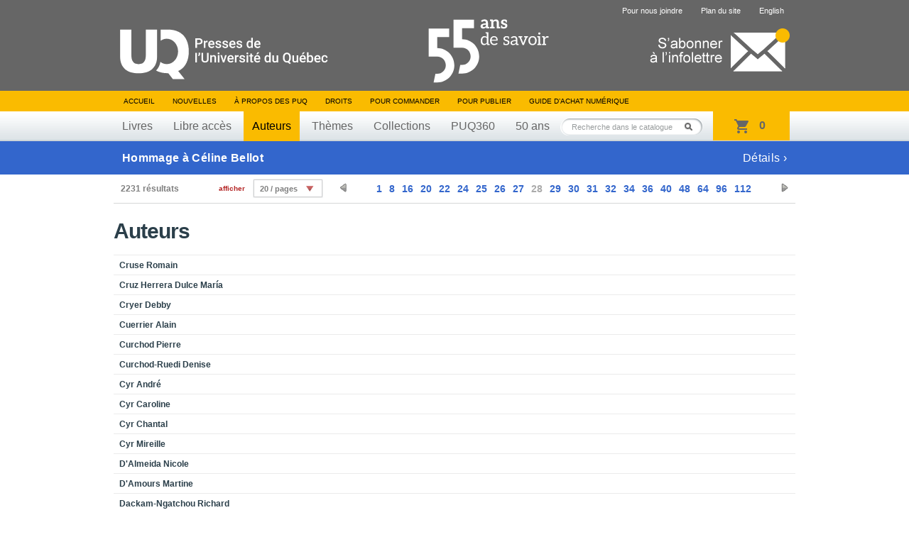

--- FILE ---
content_type: text/html; charset=UTF-8
request_url: https://puq.ca/auteurs/liste-page-27.html
body_size: 3287
content:
<!DOCTYPE html PUBLIC "-//W3C//DTD XHTML 1.0 Transitional//EN" "http://www.w3.org/TR/xhtml1/DTD/xhtml1-transitional.dtd">
<html xmlns="http://www.w3.org/1999/xhtml" lang="fr" xml:lang="fr">

<head>
    <title>Presses de l'Université du Québec</title>
<meta http-equiv="Content-Type" content="text/html; charset=UTF-8"/>
<meta name="title" content="Presses de l'Université du Québec"/>
<meta name="description"
      content="Livres en éducation, gestion, tourisme, science politique, sciences appliquées, sciences sociales, psychologie, communications, éthique, arts, géographie et tourisme."/>
<meta name="DC.creator" content="iXmédia - http://www.ixmedia.com"/>

<meta property="og:description"
      content="Livres en éducation, gestion, tourisme, science politique, sciences appliquées, sciences sociales, psychologie, communications, éthique, arts, géographie et tourisme."/>
<meta property="og:title" content="Presses de l'Université du Québec"/>
<meta property="og:image" content="https://puq.ca/images/logo-puq-entete.png"/>

<link rel="shortcut icon" href="/favicon.ico" type="image/x-icon"/>    <link rel="stylesheet" href="/css/screen.css?v=2" type="text/css" media="screen" />
    <link rel="stylesheet" href="/css/print.css" type="text/css" media="print" />
    <link title="Fil RSS des Presses de l'Université du Québec" rel="alternate" type="application/rss+xml" href="/rss/nouvelles.xml" />

            <link rel="stylesheet" href="/js/libs/owl/owl.carousel.min.css" type="text/css" media="screen">
        <script src="https://code.jquery.com/jquery-1.12.4.min.js" integrity="sha256-ZosEbRLbNQzLpnKIkEdrPv7lOy9C27hHQ+Xp8a4MxAQ=" crossorigin="anonymous"></script>
        <script type="text/javascript" src="/js/libs/owl/owl.carousel.min.js"></script>
                    <script type="text/javascript" src="/js/jquery/jquery-1.7.2.min.js"></script>
            
    <script type="text/javascript" src="/js/jquery/jquery.easing.1.3.js"></script>
    <script type="text/javascript" src="/js/jquery/jquery.coda-slider-2.0.js"></script>
    <script type="text/javascript" src="/js/jquery/jquery.metadata.js"></script>
    <script type="text/javascript" src="/js/jquery/jquery.autocomplete.js"></script>
    <script type="text/javascript" src="/js/libs/iframeresizer.min.js"></script>
    <script type="text/javascript" src="/js/jquery/jquery.tooltip.js"></script>

            <script type="text/javascript" src="/js/jquery/jquery.bgiframe.js"></script>
    
    
    
    <script type="text/javascript" src="/js/ix.js"></script>
    <script type="text/javascript">
        var PUQ_URL = '//www.puq.ca';
    </script>
    <script type="text/javascript" src="/js/global.js"></script>
    <link href="https://cdn.jsdelivr.net/npm/select2@4.1.0-rc.0/dist/css/select2.min.css" rel="stylesheet" />
    <script src="https://cdn.jsdelivr.net/npm/select2@4.1.0-rc.0/dist/js/select2.min.js"></script>
    <!--[if IE 6]>
    <script src="/js/ie6/dd_belatedpng.js"></script>
    <script type="text/javascript" src="/js/ie6/ie6.js"></script><![endif]-->

    
                <!-- Google Tag Manager -->
            <script>
                (function(w, d, s, l, i) {
                    w[l] = w[l] || [];
                    w[l].push({
                        'gtm.start': new Date().getTime(),
                        event: 'gtm.js'
                    });
                    var f = d.getElementsByTagName(s)[0],
                        j = d.createElement(s),
                        dl = l != 'dataLayer' ? '&l=' + l : '';
                    j.async = true;
                    j.src =
                        'https://www.googletagmanager.com/gtm.js?id=' + i + dl;
                    f.parentNode.insertBefore(j, f);
                })(window, document, 'script', 'dataLayer', 'GTM-THH364D');
            </script>
            <!-- End Google Tag Manager -->
    
</head>

<body class="template-listes">

                <!-- Google Tag Manager (noscript) -->
            <noscript><iframe src="https://www.googletagmanager.com/ns.html?id=GTM-THH364D"
                    height="0" width="0" style="display:none;visibility:hidden"></iframe></noscript>
            <!-- End Google Tag Manager (noscript) -->
    
    <div id="conteneur" >
        <div id="wrap">

            <div id="entete">
                <div class="contenu">

                                            <span class="banner"></span>
                                        <a href="/"><img class="logo" src="/images/interface/logo-header.svg" height="74" alt="Presse de l'Université du Québec" /></a>
                    <a class="infolettre-cta" href="/infolettre.php"><img src="/images/interface/icon-infolettre.png" height="61" alt="S'abonner à l'infolettre" /></a>
                    <ul id="sub-nav">
                                                <li>
                                <a href="/pour-nous-joindre.php">Pour nous joindre</a>
                            </li>
                        <li>
                                <a href="/plan-du-site.php">Plan du site</a>
                            </li>                        <li>
                                <a href="/english.php" hreflang="en" lang="en">English</a>
                            </li>                    </ul>

                    <ul id="nav">
                        <li>
                            <a href="/">Accueil</a>
                        </li>
                        <li>
                                <a href="/blogue/?s=">Nouvelles</a>
                            </li>                        <li>
                                <a href="/mandat.php">À propos des PUQ</a>
                            </li>                        <li>
                                <a href="/droits-de-reproduction.php">Droits</a>
                            </li>                        <li>
                                <a href="/pour-commander-un-livre.php">Pour commander</a>
                            </li>                        <li>
                                <a href="/pour-publier.php">Pour publier</a>
                            </li>                                                <!-- <li><a id="abonnement-infolettre" href="javascript://">S'abonner à l'infolettre</a></li> -->
                        <li>
                                <a href="/livre-numerique.php">Guide d’achat numérique</a>
                            </li>                    </ul>
                    <div id="classement">
                        <ul>
                            <li>
                                    <a href="/catalogue/livres/liste.html">Livres</a>
                                </li>                            <li>
                                    <a href="/catalogue/libreacces/liste.html">Libre accès</a>
                                </li>                            <li>
                                    <a class="active" href="/auteurs/">Auteurs</a>
                                </li>                            <li>
                                    <a href="/catalogue/themes/">Thèmes</a>
                                </li>                            <li>
                                    <a href="/catalogue/collections/">Collections</a>
                                </li>                            <!-- Only one serie to show, hardcode directly to said serie -->
                            <li>
                                    <a href="/catalogue/series/liste-puq360-2.html">PUQ360</a>
                                </li>                            <li>
                                <a href="/50ans">50 ans</a>
                            </li>
                        </ul>
                    </div>
                    <!-- CART -->
                    <div class="cart-holder">
                        <div class="js-cart cart-widget" data-url="//transaction.puq.ca/ajax/cart-infos" id="cart">
                            <a href="//transaction.puq.ca/fr/?back=www.puq.ca/"
                                class="cart-widget__link">
                                <span class="js-cart-count cart-widget__count"></span>
                                <span class="js-cart-text cart-widget__label"><span class="js-pluriel"></span></span>
                            </a>
                        </div>
                    </div>
                    <div id="recherche" class="champ-recherche">
                        <form method="get" action="/recherche/">
                            <span>
                                <input class="{libele:'Recherche dans le catalogue'}" type="text" name="s" id="s"
                                    value="Recherche dans le catalogue" />
                                <button type="submit">Rechercher</button>
                            </span>
                        </form>
                    </div>
                </div>
            </div>

                                                                        <a class="notification-banner" href="https://www.puq.ca/blogue/2026/01/hommage-a-celine-bellot/">
                        
                            <div class="notification-banner__content">
                                <strong>Hommage à Céline Bellot</strong>
                                                                    <span>Détails&nbsp;&#8250;</span>
                                                            </div>
                            </span>

                                                    </a>
                                                		
		<div id="contenu">
	
				
			<div class="nav-resultat top-nav">
				<span class="nb-resultats">2231 résultats</span>

				
				<div class="pagination pagination-petite">
					<ul>
						<li class="prev"><a href="liste-page-26.html"></a></li>
												<li><a href="liste-page-0.html">1</a></li>
												<li><a href="liste-page-7.html">8</a></li>
												<li><a href="liste-page-15.html">16</a></li>
												<li><a href="liste-page-19.html">20</a></li>
												<li><a href="liste-page-21.html">22</a></li>
												<li><a href="liste-page-23.html">24</a></li>
												<li><a href="liste-page-24.html">25</a></li>
												<li><a href="liste-page-25.html">26</a></li>
												<li><a href="liste-page-26.html">27</a></li>
												<li class="active"><a href="liste-page-27.html">28</a></li>
												<li><a href="liste-page-28.html">29</a></li>
												<li><a href="liste-page-29.html">30</a></li>
												<li><a href="liste-page-30.html">31</a></li>
												<li><a href="liste-page-31.html">32</a></li>
												<li><a href="liste-page-33.html">34</a></li>
												<li><a href="liste-page-35.html">36</a></li>
												<li><a href="liste-page-39.html">40</a></li>
												<li><a href="liste-page-47.html">48</a></li>
												<li><a href="liste-page-63.html">64</a></li>
												<li><a href="liste-page-95.html">96</a></li>
												<li><a href="liste-page-111.html">112</a></li>
												<li class="next"><a href="liste-page-28.html"></a></li>
					</ul>
				</div>
								<div class="nb-par-page">
					<span>afficher</span>
					<div class="select">
						<div>
							<p class="label"><a href="javascript://">20 / pages</a></p>
							<ul>
															
								<li><a href="liste-page-27.html?nombreAuteursParPage=20">20 / pages</a></li>
															
								<li><a href="liste-page-27.html?nombreAuteursParPage=40">40 / pages</a></li>
															
								<li><a href="liste-page-27.html?nombreAuteursParPage=60">60 / pages</a></li>
															
								<li><a href="liste-page-27.html?nombreAuteursParPage=80">80 / pages</a></li>
															
								<li><a href="liste-page-27.html?nombreAuteursParPage=100">100 / pages</a></li>
															</ul>
						</div>
					</div>					
				</div>
							</div>
	
			<h1>Auteurs</h1>
						<div class="listes">
				<ul>
										<li><a href="romain-cruse-7910.html">Cruse Romain</a></li>
										<li><a href="dulce-maria-cruz-herrera-5419.html">Cruz Herrera Dulce María</a></li>
										<li><a href="debby-cryer-1508.html">Cryer Debby</a></li>
										<li><a href="alain-cuerrier-15546.html">Cuerrier Alain</a></li>
										<li><a href="pierre-curchod-7781.html">Curchod Pierre</a></li>
										<li><a href="denise-curchod-ruedi-6808.html">Curchod-Ruedi Denise</a></li>
										<li><a href="andre-cyr-397.html">Cyr André</a></li>
										<li><a href="caroline-cyr-680.html">Cyr Caroline</a></li>
										<li><a href="chantal-cyr-2320.html">Cyr Chantal</a></li>
										<li><a href="mireille-cyr-6141.html">Cyr Mireille</a></li>
										<li><a href="nicole-almeida-10781.html">D'Almeida Nicole</a></li>
										<li><a href="martine-amours-3694.html">D'Amours Martine</a></li>
										<li><a href="richard-dackam-ngatchou-15552.html">Dackam-Ngatchou Richard</a></li>
										<li><a href="lucie-france-dagenais-828.html">Dagenais Lucie France</a></li>
										<li><a href="naoufel-daghfous-707.html">Daghfous Naoufel</a></li>
										<li><a href="daniel-daigle-5168.html">Daigle Daniel</a></li>
										<li><a href="sonia-daigle-13525.html">Daigle Sonia</a></li>
										<li><a href="lucie-daignault-8406.html">Daignault Lucie</a></li>
										<li><a href="bernadette-dallaire-3401.html">Dallaire Bernadette</a></li>
										<li><a href="louis-dallaire-6288.html">Dallaire Louis</a></li>
										
				</ul>
			</div>
			
			<div class="nav-resultat bottom-nav">
				<span class="nb-resultats">2231 résultats</span>

								<div class="pagination pagination-petite">
					<ul>
						<li class="prev"><a href="liste-page-26.html"></a></li>
												<li><a href="liste-page-0.html">1</a></li>
												<li><a href="liste-page-7.html">8</a></li>
												<li><a href="liste-page-15.html">16</a></li>
												<li><a href="liste-page-19.html">20</a></li>
												<li><a href="liste-page-21.html">22</a></li>
												<li><a href="liste-page-23.html">24</a></li>
												<li><a href="liste-page-24.html">25</a></li>
												<li><a href="liste-page-25.html">26</a></li>
												<li><a href="liste-page-26.html">27</a></li>
												<li class="active"><a href="liste-page-27.html">28</a></li>
												<li><a href="liste-page-28.html">29</a></li>
												<li><a href="liste-page-29.html">30</a></li>
												<li><a href="liste-page-30.html">31</a></li>
												<li><a href="liste-page-31.html">32</a></li>
												<li><a href="liste-page-33.html">34</a></li>
												<li><a href="liste-page-35.html">36</a></li>
												<li><a href="liste-page-39.html">40</a></li>
												<li><a href="liste-page-47.html">48</a></li>
												<li><a href="liste-page-63.html">64</a></li>
												<li><a href="liste-page-95.html">96</a></li>
												<li><a href="liste-page-111.html">112</a></li>
												<li class="next"><a href="liste-page-28.html"></a></li>
					</ul>
				</div>
				
				<div class="nb-par-page">
					<span>afficher</span>
					<div class="select">
						<div>
							<p class="label"><a href="javascript://">20 / pages</a></p>
							<ul>
															
								<li><a href="liste-page-27.html?nombreAuteursParPage=20">20 / pages</a></li>
															
								<li><a href="liste-page-27.html?nombreAuteursParPage=40">40 / pages</a></li>
															
								<li><a href="liste-page-27.html?nombreAuteursParPage=60">60 / pages</a></li>
															
								<li><a href="liste-page-27.html?nombreAuteursParPage=80">80 / pages</a></li>
															
								<li><a href="liste-page-27.html?nombreAuteursParPage=100">100 / pages</a></li>
															</ul>
						</div>
					</div>					
				</div>
				
			</div>

		</div>
		
	</div>		
	

</div>

<div id="pied">
	<div class="contenu">
		<a href="#"><img class="logo" src="/images/interface/logo-footer.png?v=1" alt="Presse de l'Université du Québec" /></a>

		<div id="coordonnees">
			<address>
				Édifice Fleurie, 480, de La Chapelle, bureau F015, Québec (Québec) Canada  G1K 0B6
			</address>
			<span>
				Tél.&nbsp;: (418) 657-4399&nbsp;&nbsp;&nbsp;Téléc.&nbsp;: (418) 657-2096&nbsp;&nbsp;&nbsp;&#112;&#117;&#113;&#64;&#112;&#117;&#113;&#46;&#99;&#97;
			</span>
		</div>
        <div class="droits">
            <p id="droits">
                ©2026 - Tous droits réservés<br />
                Réalisation&nbsp;: <a href="http://www.ixmedia.com/" title="Stratégie et conception Web à Québec: Design, programmation, SEO, marketing viral Web et web analytique: iXmédia.">iXmédia</a>
            </p>    
            <ul class="social-footer">
                <li><a class="social" href="https://www.linkedin.com/company/pressesuq/?originalSubdomain=ca"><img src="/images/interface/logo-linkedin.png" alt="Compte LinkedIn"/></a></li>
                <li><a class="social" href="/rss/nouvelles.xml"><img src="/images/interface/logo-rss.png"  alt="Fils RSS"/></a></li>
            </ul>
            
        </div>

	</div>
</div>

<script type="text/javascript" src="/js/libs/ixcheckout.js"></script>	
</body>
</html>

--- FILE ---
content_type: text/css
request_url: https://puq.ca/css/screen.css?v=2
body_size: 13027
content:
@charset "utf-8";
/* ****************************************************

	@file                    screen.css
	@description             Feuille de styles globale
	@version                 2010 02 03
  @dernière modification   22/09/2018
  @auteur                  @ixmedia.com
                           Marc-Antoine Sirois msirois@ixmedia.com

***************************************************** */
@import url("./reset.css");

/*
 * @section Basic
******************************************************************************/
html, body{
	height: 100%;
}

body{
	position: relative;
	font-size: 62.5%;
}

#wrap{
	position: relative;
	padding-bottom: 150px;
  min-width: 960px;
  overflow: hidden;
}

#conteneur{
	position: relative;
  height: auto !important;
  height: 100%; /* Pour IE6*/
  min-height: 100%;
	z-index: 99;
}

body, form, input, textarea{
	font-family: Arial, Verdana, sans-serif;
}


h1,h2,h3,h4,p,span,address,div.p{
	color: #2b3f4a;
}

a,a p,a:visited{
	color: #3366cc;
	text-decoration: none;
}

a:hover,a:hover p,a:active, a:focus{
	color: #2457bd;
}

button, a *, button * { cursor: pointer; }
button, label, select, option, input[type=submit] { cursor: pointer; }
button::-moz-focus-inner { border: 0; padding: 1px; }

a img{
	border: none;
}

div.p,p,address{
	line-height: 1.4em;
}

address{
	font-style: normal;
}

ul.puces li{
	list-style-type: disc;
}

.clearfix:after { content: "."; display: block; height: 0; clear: both; visibility: hidden; } .clearfix {display: inline-block;}
/* Hides from IE-mac \*/ * html .clearfix {height: 1%;} .clearfix{display: block;} /* End hide from IE-mac */

small{
	color: #777;
}

sup,
sub {
	height: 0;
	line-height: 1;
	vertical-align: baseline;
	_vertical-align: bottom;
	position: relative;
	font-size: 75%;
}

sup {
	bottom: 1ex;
}

sub {
	top: .5ex;
}

.retour{
	float: right;
}

/*
 * @section Communs
******************************************************************************/
body #contenu{
	position: relative;
	width: 960px;
	margin: 0 auto;
}

p,a,address,li p,table,div.p{
	font-size: 1.2em;
}

p a,li a,li li,table p{
	font-size: 1em;
}

.titre{
	font-weight: bold;
	display: block;
}

#tooltip{
	position: absolute;
	border: 1px solid #333;
	background: #FFF;
	padding: 2px 5px;
	color: #243944;
	display: none;
	font-size: 1.1em;
	font-weight: bold;
	z-index: 9999;
}

table{
	font-size: 1.2em;
}

table td,table th{
	padding: 10px 12px;
}

/*
 * @section Layout
******************************************************************************/
#entete{
	position: relative;
	width: 100%;
    /*padding-top: 8px;*/
	background: #666666 url(../images/interface/bg-entete.png) repeat-x 0 0px;
    /*background-color: #000;*/
}

#entete .contenu{
	height: 199px;
	position: relative;
	width: 960px;
	margin: 0 auto;
}

#entete, #sub-nav, #nav{
	width: 100%;
}

#entete .contenu ul li{
	display: inline;
}

#entete .contenu ul li a{
	float: left;
}

#entete .logo{
  position: absolute;
  top: 40px;
  left: 8px;
}

#entete .infolettre-cta{
  position: absolute;
  top: 40px;
  right: 8px;
  z-index:2;
}

.notification-banner{
  padding: 15px 0;
  min-height: 40px;
  width: 100%;
  display: block;
  box-sizing: border-box;
  background-color: #3366cc;
  font: 500 16px/17px Arial;
  letter-spacing: 0.35px;
  color: #FFF !important;
}

.notification-banner:hover{
  color: inherit;
  background-color: #2457bd;
}

.notification-banner + .notification-banner{
  border-top: 1px solid #c39149;
}

.notification-banner__content{
	box-sizing: border-box;
	width: 960px;
	margin: 0 auto;
	display: flex;
	flex-flow: row wrap;
	justify-content: space-between;
	align-items: center;
	padding: 0 12px;
  }
  .notification-banner__content span{
	color:#FFFFFF;
  }

a#abonnement-infolettre.actif{
	/* background: url(../images/interface/bg-liste-infolettre.gif) no-repeat bottom center; */
	color: #CE5252;
}

form#abonnement-infolettre-form{
	display: none;
	position: absolute;
	bottom: -65px;
	right: 0px;
	width: auto;
	height: 30px;
	z-index: 200;
  background: #fff;
  padding: 10px 10px 20px 10px;
}

form#abonnement-infolettre-form input{
  color: #000;
  font-weight: bold;
  width: 161px;
  height: 14px;
  border: none;
  padding: 5px 20px;
  margin-right: 10px;
  border: 1px solid #8B8B8B;
  border-radius: 15px;
}

form#abonnement-infolettre-form input#envoyer-infolettre{
  width: 25px;
  height: 25px;
  padding: 0;
  background: #000;
  border: 1px solid #000;
  color: #fff;
  font-size: 12px;
  font-family: Arial, sans-serif;
  font-weight: normal;
}

form#desabonnement-infolettre{
	margin-bottom: 50px;
}

form#desabonnement-infolettre input{
	border: 1px solid #CCC;
	float: left;
	width: 300px;
	padding: 5px;
	font-size: 12px;
}

form#desabonnement-infolettre label{
	width: 100px;
	float: left;
	font-size: 12px;
	padding-top: 5px;
}

input#desabonnement-bouton{
	clear: both;
	width: 100px!important;
	margin: 10px 10px 10px 100px;
	border: 1px solid #ccc;
}

input#desabonnement-bouton:hover{
	border: 1px solid #666;
}

a#desabonnement{
	color: #AAB2B6;
	font-size: 11px;
	margin-top: 10px;
	text-align: right;
	display: block;
	margin-right: 10px;
}

a#desabonnement:hover{
	color: #b42525;
}
.banner {
  /*background: url(/images/interface/banner.png);*/
  background: url(/images/interface/bg-banner-50e.svg) no-repeat center;
  height: 90px;
  width: 440px;
  display: block;
  position: absolute;
  left: 0px;
  top: 27px;
  overflow: hidden;
  margin: 0px 212px 0 308px;
}

#sub-nav{
	width: auto;
	text-align: right;
	height: 94px;
	position: absolute;
	right: 0px;
	top: 0px;
}

ul#sub-nav  li a{
	font-size: 1.1em;
	color: #FFF;
	padding: 10px;
	margin-right: 6px;
}

ul#sub-nav li a:hover,
ul#sub-nav li a.active{
	color: #B8996D;
}

#sub-nav .rss, #sub-nav .social{
	padding: 6px;
	margin-left: 20px;
}

#sub-nav .social{
	margin-left: 0px;
	padding: 5px 1px;
}

#sub-nav .social.premier{
	margin-left: 20px;
}

#nav{
	height: 29px;
	position: absolute;
	bottom: 42px;
}

#nav li a{
	line-height: 29px;
	color: #000000;
	height: 29px;
	padding: 0 11px;
	margin-left: 3px;
	font-size: 1em;
	text-transform: uppercase;
}

#nav li a.active{
	color: #000000;
}

#nav li a:hover{
	color: #000000;
	background-color:#FFF;
}

#classement{
	position: absolute;
	bottom: 0;
	height: 42px;
}

#classement ul li a{
	font-size: 1.6em;
	height: 42px;
	line-height: 42px;
	margin-right: 5px;
	padding: 0 12px;
	background: none;
	color: #666666;
}

#classement ul li a:hover,
#classement ul li a.active{
	color: #000000;
	background-color: #fabb00;
	/*background: url(../images/interface/bg-a-classement.gif) repeat-x;*/
}

.champ-recherche{
	position: relative;
}

.champ-recherche form{
	margin: 0;
}

.champ-recherche form span{
	display: block;
	background: url(../images/interface/bg-recherche.png) no-repeat;
	width: 201px;
	height: 25px;
	position: relative;
}

.champ-recherche form span input{
	font-size: 1.1em;
	color: #989c9d;
	position: absolute;
	margin-top: 6px;
	left: 14px;
	width: 158px;
	border: none;
	background: transparent;
}

.champ-recherche form	span button{
	text-indent: -9999px;
	background:none repeat scroll 0 0 transparent;
	border:medium none;
	color:#7F7F7F;
	float:right;
	width:30px;
	height: 25px;
}

#sidebar .champ-recherche form{
	width: 175px;
	height: 25px;
	position: relative;
}


#sidebar .champ-recherche form span{
	display: block;
	background: url(../images/interface/bg-recherche-blogue.png) no-repeat;
	width: 175px;
	height: 25px;
	position: relative;
}

#sidebar .champ-recherche form span input{
	color: #989c9d;
	position: absolute;
	margin-top: 6px;
	left: 14px;
	width: 133px;
	border: none;
	background: transparent;
}

#entete #recherche{
	position: absolute;
	right: 130px;
	bottom: 8px;
}

.cart-holder {
	bottom: 1px;
	height: 42px;
	line-height: 42px;
	position: absolute;
	right: 8px;
}

.cart-holder a {
	background:  #fabb00 url(../images/interface/ico-cart.png) no-repeat 30px 12px;
	/*box-shadow: inset 0 1px 3px 0 rgba(0,0,0,0.50);*/
	padding: 15px 34px 13px 65px;
	transition: background-color 0.2s ease, color 0.2s ease;
}

.cart-holder a:hover {
	background: #fabb00 url(../images/interface/ico-cart.png) no-repeat 30px 12px;
}

.cart-holder a span {
	color: #666666;
	font-size: 16px;
	font-weight: bold;
	-webkit-font-smoothing: antialiased;
}

#contenu h2{
	font-size: 1.8em;
	letter-spacing: 0;
}

#contenu h1,
#contenu h2.main{
	width: 100%;
	font-size: 3em;
	letter-spacing: -1px;
	line-height: 1em;
	background: url(../images/interface/bg-separateur-rangee.gif) repeat-x bottom left;
	padding: 24px 0 40px 0;
}

#contenu .colonne-droite h1,
#contenu .colonne-droite h2{
	padding: 0 0 10px 0;
	background: none;
}

#contenu h3{
	font-weight: bold;
	font-size: 1.4em;
	margin: 20px 0 14px 0;
}

#contenu ul li{
	font-size: 1.2em;
	line-height: 1.4em;
	color:#2b3f4a;
}

#contenu ul ul li{
	font-size: 1em;
}

/** @secion Ajouts layout */
#contenu form.stylized h2,
#contenu h2.highlight {
  margin: 30px 0px 10px 0px;
  padding: 7.5px 5px 5px 5px;
  padding-left: 30px;
  font-size: 24px;
  line-height: 20pt;
  color: #ffffff;
  font-weight: 500;

  background: linear-gradient(90deg, #fabb00 1.5%, #666666 1.5%);
}

#contenu form.stylized input, #contenu form.stylized select {
  font-size: 12px;
  border: 0px;
  border-radius: 0;
  border-bottom: 1px solid #666666;
  background-color: #f5f5f5;
  padding: 5px;
  margin: 10px 0px;
}

form.stylized .select2-selection--single {
  font-size: 12px;
  border: 0px!important;
  border-radius: 0!important;
  border-bottom: 1px solid #666666!important;
  background-color: #f5f5f5!important;
  padding: 5px!important;
  margin: 10px 0px!important;
}

form.stylized .select2-selection--single .select2-selection__arrow {
  top: 10px!important;
}
form.stylized .select2-container {
  width:100%!important;
}
form.stylized .select2-container .select2-selection--single .select2-selection__rendered {
  color: #000;
     line-height: 17px;
  font-weight: 400;
}

#contenu form.stylized input[type='checkbox']{
  font-size: 12px;
  border: 1px solid #666666;
  background-color: #f5f5f5;
  padding: 5px;
  margin: 0px;
  margin-top: 2px;
  appearance: none;
}

#contenu form.stylized button{
  border: none;
  text-transform: uppercase;
  font-size: 18px;
  line-height: 16pt;
  color: #ffffff;
  background: #666666;
  padding: 5px;
  margin: 0px;
  margin-top: 50px;
  align-items: center;
  justify-content: center;
  width : 35%
}

#contenu form.stylized button:hover{
  background: #fabb00;
}

#contenu form.stylized input[type=submit],#contenu form.stylized #envoyer-infolettre{
  border: none;
  text-transform: uppercase;
  font-size: 18px;
  line-height: 16pt;
  color: #ffffff;
  background: #666666;
  padding: 5px;
  margin: 0px;
  margin-top: 10px;
  align-items: center;
  justify-content: center;
  width : 100%
}

#contenu form.stylized input[type=submit]:hover,#contenu form.stylized #envoyer-infolettre:hover {
  background: #fabb00;
}

#contenu form.stylized .col{
  display: flex;
  flex-direction: column;
  margin-right: 5%;
}

#contenu form.stylized .row{
  display: flex;
  flex-direction: row;
  width: 105%;
  align-items: center;
  justify-content: space-between;
}
#contenu form.stylized .row.top {
  align-items: flex-start;
}
#contenu form.stylized .row.center {
  justify-content: center;
}

#contenu form.stylized .half{
  width: 50%;
  max-width: 453px;
}

#contenu form.stylized .small{
  width: 10%;
}

#contenu form.stylized .quarter{
  width: 25%;
}
#contenu form.stylized .threequarter{
  width: 75%;
}

#contenu form.stylized .third{
  width: 30%;
}
#contenu form.stylized .twothird{
  width: 65%;
}

#contenu form.stylized .full{
  width: 100%;
}

#contenu form.stylized label {
  font-size: 11px;
  padding-bottom: 5px;
  white-space:nowrap;
  font-weight:500;
}

#contenu form.stylized #autre_div {
  margin : 10px;
  padding : 2.5px 25px;

  background: #666666;
  color: #ffffff;
  display: flex;
  width: 92%;
}

span form.stylized {
  line-height : 11pt;
}

/*
 * @section Pied de page
******************************************************************************/
#pied{
  clear: both;
  position: relative;
	width: 100%;
	background-color: #666666;
	height: 84px;
  margin-top: -84px;
	color: #fff;
	font-size: 1.1em;
	z-index: 100;
  min-width: 960px;
}

#pied a{
	color: #fff;
}

#pied a:hover{
	text-decoration: underline;
}

#pied .contenu{
	width: 960px;
	margin: 0 auto;
}

#pied #coordonnees{
	float: left;
	margin: 26px 0 0 70px;
}

#pied #coordonnees address{
	padding-bottom: 8px;
	color: #fff;
	font-size: 1em;
	line-height: normal;
}

#pied .logo{
	float: left;
	margin: 20px 0 0 13px;
}

#droits{
	float: right;
	padding: 26px 20px 0 0;
	font-size: 0.9em;
	text-align: right;
	line-height: 1.5em;
}

#pied p,#pied span{
	color: #FFF;
}


/*
 * @section Auto-complete
******************************************************************************/
.ac_results {
	padding: 0px;
	background-color: white;
	color: #666666;
	overflow: hidden;
	z-index: 99999;
	font-size: 110%;
	margin-left: -21px;
	margin-top: 5px;
}

.ac_results ul {
	width: 100%;
	list-style-position: outside;
	list-style: none;
	padding: 0;
	margin: 0;
}

.ac_results li {
	margin: 0px;
	padding: 3px 5px 3px 21px;
	cursor: pointer;
	display: block;
	overflow: hidden;
}

.ac_loading {
	background: url("../images/interface/ico-loading-mini.gif") right center no-repeat;
}

.ac_over {
	background-color: #AA132E;
	color: #fff;
}


/*
 * @section Commune - Colonne
******************************************************************************/
.sep-section{
	position: relative;
	padding-left: 8px;
	padding-bottom: 20px;
}

#contenu .sep-section h1,
#contenu .sep-section h2{
	background: none;
	padding: 0;
}

#contenu .sep-section h2{
	margin-left: 0;
}

.colonne-gauche,.colonne-droite{
	float: left;
/*	padding-top: 38px;
	padding-bottom: 30px;*/
}

#contenu .colonne-gauche h1,
#contenu .colonne-droite h1,
#contenu .colonne-gauche h2,
#contenu .colonne-droite h2{
	margin: 0;
}

#contenu .colonne-droite h1{
	font-size: 2.4em;
	color: #4b7b95;
	margin-bottom: 10px;
}

#contenu .colonne-droite h2{
	font-size: 1.8em;
	letter-spacing: 0;
}

#contenu .colonne-gauche{
	width:160px;
	padding: 18px 40px 30px 0;
}

#contenu .colonne-droite{
	width:720px;
	margin: 18px 0 30px 0;
	padding-left: 32px;
	background: url(../images/interface/sep-colonne.gif) repeat-y top left;
}
/*
.colonne-droite ul li{
	font-size: 1.2em;
	line-height: 1.4em;
}
*/
#contenu .colonne-gauche ul.sub-nav li{
	padding: 6px 0;
}

#contenu .colonne-gauche ul.sub-nav li ul,
#contenu .colonne-gauche ul.sub-nav li ul li,
#contenu .colonne-gauche ul.sub-nav h3{
	padding: 0;
	margin: 0 0 6px 0;

}

#contenu .colonne-gauche ul.sub-nav li ul{
	margin: 10px 0 0 10px;
}

#contenu .colonne-gauche ul.sub-nav li ul li ul{
	margin: 0 0 0 10px;
	border: none;
}

#contenu .colonne-gauche ul.sub-nav h3{
	font-size: 1.1em;
	padding: 0 0 2px 0;
	border-bottom: solid 1px #ccc;
}

#contenu .colonne-gauche ul.sub-nav li a{
	font-weight: bold;
}

#contenu .colonne-gauche ul.sub-nav li a.active{
	color: #2b3f4a;
}

#contenu p,#contenu div.p{
	font-size: 1.2em;
	line-height: 1.4em;
	margin-bottom: 20px;
}

#contenu div.p p{
	font-size: 1em;
}

#contenu p a{
	font-weight: bold;
}

#contenu p em{
	position: relative;
	font-size: 1.2em;
	font-style: normal;
	font-weight: bold;
}

/*
 * Liste de sélection
*******************************/
div.select{
	z-index: 100;
}

div.select div {
	z-index: 101;
	width: 225px;
	position: relative;
	margin-left: -1px;
}

#contenu div.select p.label, .affilie-page div.select p.label {
	height: 26px;
	margin: 0;
	background: url("../images/interface/bg-select-recherche-avancer.gif") no-repeat top right;
	padding: 1px;
}

div.select p.label a {
	display: block;
	color: #7f7f7f;
	padding: 4px 0 1px 8px;
	height: 18px;
	outline: none;
	border: 1px solid #d1d2d3;
	text-decoration: none;
	font-size: 0.9em;
}

div.select p.label a:hover {
	border-color: #8d8d8d;
	color: #222;
}

* html #conteneur div.select ul {
   height: expression( this.scrollHeight > 282 ? "283px" : "auto" ); /* sets max-height for IE */
}

#conteneur div.select ul {
	display: none;
	z-index: 102;
	position: absolute;
	top: 26px;
	left: 1px;
	margin: 0;
	width: 221px;
	max-height: 283px;
	overflow: auto;
	background: #fff;
	border: 1px solid #afb0b0;
	font-size: 1em;
	padding: 0 !important;
	float: none !important;
	box-shadow: 0 0px 5px rgba(0,0,0,0.3);
	-moz-box-shadow: 0 0px 5px rgba(0,0,0,0.3);
	-webkit-box-shadow: 0 0px 5px rgba(0,0,0,0.3);
}

div.select ul li {
	float: none !important;
	padding: 0 !important;
}

* html div.select ul li {
	height: 1%;
}

#contenu div.select ul li a, .affilie-page div.select ul li a {
	display: block;
	padding: 8px 8px;
	border-bottom: 1px solid #e6e6e6;
	color: #666 !important;
	font-weight: bold;
	font-size: 11px;
}

* html div.select ul li a {
	height: 1%;
}

div.select ul li a:hover {
	background: #F2F2F2;
}

/*
 * @section Overlay
 ******************************************************************************/
#overlay {
	display: none;
	position: fixed !important;
	position: absolute;
	background: #000;
	width: 100%;
	height: 100%;
	top: 0;
	left: 0;
	z-index: 10000;
}

.form-overlay {
	display: none;
	position: absolute;
	left: 50%;
	top: 100px;
	width: 300px;
	margin-left: -150px;
	background: #F0F2F4;
	z-index: 10010;
	color: #273843;
	font-size: 100%;
	border: 2px solid #273843;
	padding: 0 0 10px;
}

.form-overlay-alt form {
	padding: 20px 30px;
}


.form-overlay a.fermer {
	position: absolute;
	top: 10px;
	right: 15px;
	text-decoration: none;
	float: right;
	display: block;
	outline: none;
	color: #B9283C;
}

.form-overlay a.fermer:hover {
	color: #273843;
}

.form-overlay a.fermer strong {
	float: right;
	font-size: 170%;
}

.form-overlay a.fermer span {
	float: right;
	margin-top: 5px;
	margin-left: 4px;
	font-size: 90%;
}

.form-overlay h1 {
	font-size: 150%;
	margin: 0 0 0.8em;
	color: #273843;
}

.form-overlay form,.form-overlay .form {
	padding: 15px 20px 10px;
	position: relative;
}

.form-overlay form ul {
	margin: 0 0 2em;
}

.form-overlay form ul li {
	margin: 0 0 1.2em;
}

.form-overlay form input,
.form-overlay form textarea {
	display: block;
	border: 2px solid #2e190c;
	padding: 3px;
	margin-top: 3px;
	width: 230px;
	font-size: 1.1em;
}

.form-overlay form input.erreur,
.form-overlay form textarea.erreur {
	background: #E52439;
	color: #fff;
}

.form-overlay p.bouton {
	margin: 0;
}

.form-overlay button {
	background: #2E3E49;
	color: #fff;
	border: none;
	padding: 6px 8px;
	font-weight: bold;
	font-size: 120%;
}

.form-overlay .loading {
	text-align: center;
	padding: 35px 0 0 0;
	height: 1%;
}

.form-overlay .confirmation,
.form-overlay .form-erreur {
	text-align: center;
	padding: 25px 0 0 0;
}

.form-overlay .loading p {
	margin: 0;
}

/*
 * @vignette des livre commun pour la page d'accueil et pour le catalogue
******************************************************************************/
.livre{

	display: block;
/*	width: 187px;*/
	width: 180px;
	float: left;
	position: relative;
}

.livre a{

	/* position: relative; */
	z-index: 13;
}

.livre span.bg-top{
	position: absolute;

	z-index: 10;
	top: 0;
	left: 0;
/*	width: 187px;*/
	width: 180px;
	height: 24px;
	background: #fff url(../images/interface/bg-livre-top.gif) center top no-repeat;
}

.livre .vignette{
	height: auto !important;
	height: 1%;
	margin: 0 0 1em;
	/* position: relative; */
	padding: 0 0 26px 0;
	background: url(../images/interface/bg-livre-bottom.gif) center bottom no-repeat;
}

*+html .livre .vignette {
	zoom: 1;
}

.livre .vignette img{
	position: relative;
	top: 9px;
/*	left: 11px;*/
	left: 7px;
	z-index: 12;
	display: block;
}

.livre .infos{

}

.livre span.promo-label,
.couverture-image span.promo-label {
  background-color: #34ec8f;
  position: absolute;
  width: 64px;
  text-align: center;
  display: block;
  padding: 20px 5px;
  border-radius: 80px;
  border: 4px solid #ffffff;
  color: #21543b;
  font-size: 10px;
  line-height: 10px;
  right: -10px;
  top: -10px;
  z-index: 999;
}

.livre span.promo-label strong,
.couverture-image span.promo-label strong {
	font-size: 13px;
	line-height: 15px;
}

.livre span.promo-label {
	top: -15px;
	right: -30px;
}

.livre span.promo-label.smaller-space {
  right: -5px;
  top: -10px;
}

.table-of-contents{
  margin: 0 0 20px 0;
}

.table-of-contents__title{
  width: 100%;
}

.table-of-contents__toggle{
  display: none;
}

.table-of-contents__toggle:checked + .table-of-contents__list{
  margin: 0 0 0 0;
  max-height: 100%;
}

.table-of-contents__toggle:checked + .table-of-contents__list + label{
  display: none;
}

.table-of-contents__list{
  display: flex;
  flex-flow: row wrap;
  justify-content: space-between;
  align-items: center;
  overflow: hidden;
  max-height: 124px;
  border-bottom: 1px solid black;
  margin: 0 0 -31px 0;
}

.table-of-contents__trigger{
  position: relative;
  background-color: white;
  width: auto;
}

.table-of-contents__trigger:after{
  content: '';
  display: block;
  width: 0;
  height: 0;
  border-left: 5px solid transparent;
  border-right: 5px solid transparent;
  border-top: 8px solid #b42525;
}


.table-of-contents__trigger,
.table-of-contents__row{
  align-items: center;
  display: flex;
  flex-flow: row wrap;
  justify-content: space-between;
  padding: 8px 5px;
}

.table-of-contents__trigger{
  font: 600 12px/14px  Arial, Verdana, sans-serif;
}

.table-of-contents__row{
  font: 400 12px/14px  Arial, Verdana, sans-serif;
  width: 100%;
}

.table-of-contents__row span:first-child{
  flex: 1 0 0;
  padding: 0 30px 0 0;
}
.table-of-contents__row span:last-child{
  flex: 0 1 auto;
}

.table-of-contents__row:first-child{
  border-top: 1px solid black;
}

.table-of-contents__row + .table-of-contents__row{
  border-top: 1px solid #cacaca;
}
/*
 * @pagination Style commun pour la pagination de l'accueil et celle du catalogue
******************************************************************************/

.pagination ul li {
  float: left;
}

.pagination ul li a {
  padding: 2px 3px;
  margin: 0 5px;
  display: block;
  outline: none;
  font-weight: bold;
}

.pagination ul li a:hover {
  text-decoration: underline;
  color: #b42525;
}

.pagination ul li.active a {
  color: #ababab;
}

.pagination ul li.active a:hover{
  text-decoration: none;
}

.pagination ul li.prev a,
.pagination ul li.next a {
  width: 14px;
  height: 19px;
  text-indent: -9999px;
  padding: 0;
  display: block;
  margin: 0;
}

.pagination ul li.prev a {
  background: url("../images/interface/btn-pagination.gif") no-repeat 0 -19px;
}

.pagination ul li.next a {
  background: url("../images/interface/btn-pagination.gif") no-repeat -14px -19px;
}

.pagination ul li.prev-inactive a {
  background: url("../images/interface/btn-pagination.gif") no-repeat 0 0;
  cursor: default;
}

.pagination ul li.next-inactive a {
  background: url("../images/interface/btn-pagination.gif") no-repeat -14px 0;
  cursor: default;
}

.pagination-petite ul {
  float: left;
  margin-top: 12px;
}

.pagination-petite p {
  margin: 0;
}

.pagination-petite ul li a {
  font-size: 1.2em;
  padding: 0px 3px;
  margin: 0 2px;
}

.pagination-petite ul li.prev a,
.pagination-petite ul li.next a {
  width: 10px;
  height: 13px;
  text-indent: -9999px;
  padding: 0;
  display: block;
  margin: 0;
}

.pagination-petite ul li.prev a {
  margin-right: 37px;
}

.pagination-petite ul li.next a {
  margin-left: 37px;
}

.pagination-petite ul li.prev a {
  background: url("../images/interface/btn-pagination-petit.gif") no-repeat 0 -13px;
}

.pagination-petite ul li.next a {
  background: url("../images/interface/btn-pagination-petit.gif") no-repeat -10px -13px;
}

.pagination-petite ul li.prev-inactive a {
  background: url("../images/interface/btn-pagination-petit.gif") no-repeat 0 0;
  cursor: default;
}

.pagination-petite ul li.next-inactive a {
  background: url("../images/interface/btn-pagination-petit.gif") no-repeat -10px 0;
  cursor: default;
}

.pagination-owl {
    position: absolute;
    width:100%;
    top:46%;
}

.carrousel-arrow {
    display:flex !important;
    flex-direction: row;
    justify-content: space-between;
}

/*
 * @barre de recherche utilisé dans le Catalogue et et la fiche de livre
******************************************************************************/
#recherche-avancer{
	width: 950px;
	height: 69px;
	background: url(../images/interface/bg-recherche-avancer.gif) no-repeat;
	margin: 20px 5px 38px 5px;
	padding: 15px 0 0 0;
	position: relative;
	z-index: 1000;
}

.revues #recherche-avancer,.themes #recherche-avancer,.collections #recherche-avancer{
	height: 46px;
	border-bottom: solid 1px #DEDFE0;
}

#recherche-avancer h3{
	text-transform: uppercase;
	color: #939da3;
	font-size: 1.6em;
	padding: 6px 0 0 69px;
	margin: 0;
	float: left;
}

#recherche-avancer #tous-themes, #recherche-avancer #tous-collections{
	position: absolute;
	top: 17px;
}

#recherche-avancer #tous-themes{
	left: 195px;
	z-index: 201;
}

#recherche-avancer #tous-collections{
	left: 435px;
	z-index: 301;
}

#recherche-avancer #tous-themes div{
	z-index: 202;
}

#recherche-avancer #tous-collections div{
	z-index: 302;
}

#recherche-avancer #choix-lettre{
	position: absolute;
	z-index: 1;
	width: 580px;
	bottom: 10px;
	left: 190px;
}

#recherche-avancer #choix-lettre ul{
	display: inline;
}

#recherche-avancer #choix-lettre ul li{
	font-size: 1.75em;
	font-weight: bold;
	display: block;
	float: left;
	padding: 4px;
}

#recherche-avancer #choix-lettre ul li.active a{
	color: #ababab;
}

#recherche-avancer #choix-lettre ul li.aucun-resultat{
	color: #ccc;
}

#recherche-avancer .champ-recherche{
	float: left;
	margin-left: 20px;
}

#recherche-avancer .champ-recherche	span{
	float: left;
}

/*
 * @barre de naviguation dans les résultats de recherche utilisé
 * dans le Catalogue et et la fiche de livre
******************************************************************************/
.nav-resultat{
	clear: both;
	width: 100%;
	height: 40px;
	position: relative;
	z-index: 100;
}

.top-nav{
	border-bottom: solid 1px #d6d7d8;
}

.bottom-nav{
	border-top: solid 1px #d6d7d8;
}

.nav-resultat span.nb-resultats{
	display: block;
	font-size: 1.2em;
	color: #7f7f7f;
	font-weight: bold;
	height: 40px;
	line-height: 40px;
	float: left;
	margin-left: 10px;
}

.nav-resultat .pagination{
	position: absolute;
	right: 10px;
}

.nav-resultat .nb-par-page{
	width: 160px;
	float: right;
	top: 0;
	margin-right: 20px;
}

.nav-resultat .pagination{
	position: relative;
	float: right;
}

.nav-resultat .nb-par-page span{
	float: left;
	height: 40px;
	line-height: 40px;
	padding: 0 12px 0 0;
	font-weight: bold;
	color: #b42525;
}

.nav-resultat .nb-par-page .select{
	float: left;
	margin: 6px 0 0 0;
}

.nav-resultat div.select div {
	width: 99px;
}

#contenu .nav-resultat div.select p.label {
	background: url("../images/interface/bg-select-pagination.gif") no-repeat top left;
}

.nav-resultat div.select ul {
	width: 95px;
}

/*
 * @section H1 Accueil, Catalogue et Fiche d'un livre
******************************************************************************/

body.template-accueil #contenu h1,
body.template-catalogue #contenu h1,
body.template-fiche-livre #contenu h1,
body.template-listes #contenu h1{
	background: none;
	padding-bottom: 18px;
}


/*
 * @section Accueil
******************************************************************************/
body.template-accueil #contenu .sep-section{
	background: url(../images/interface/bg-separateur-rangee.gif) repeat-x top left;
}

.listing-livres {
    position: relative;
}

body.template-accueil .livres .contenu .listing-livres .pagination ul {
	display: none;
	margin: 0 auto;
	padding-top: 12px;
}

body.template-accueil .livres .contenu .listing-livres .pagination ul li a {
	font-size: 1.5em;
}

body.template-accueil .livres .contenu .listing-livres .pagination ul li.prev a {
	margin-right: 70px;
}

body.template-accueil .livres .contenu .listing-livres .pagination ul li.next a {
	margin-left: 70px;
}

body.template-accueil .livres {
	margin: 0 0 1.2em;
	padding: 0 0 4em;
}

body.template-accueil .livres .contenu .listing-livres {
	padding: 11px 0 0 0;
}

body.template-accueil .livres .contenu #vendeurs {
	display: block;
}


body.template-accueil .livres .contenu .viewport {
	width: 900px;
	overflow: hidden;
	position: relative;
	left: 30px;
}

body.template-accueil .livres .contenu .groupe-livre {
	width: 900px;
	float:left;
}

body.template-accueil .livres .contenu .listing-livres .vignette {
	position: relative;
	margin: 0 0 1em;
	height: 1% !important;
}

body.template-accueil #bas-de-page{
	width: 100%;
	height: 280px;
	padding-top: 20px;
}

body.template-accueil #contenu h2{
	font-size: 3em;
	line-height: 0.8em;
	margin: 0 0 17px 0;
}

body.template-accueil #contenu .colonne-gauche{
	width: 276px;
	margin-left: 25px;
}

body.template-accueil #contenu .colonne-droite{
	width: 560px;
}

body.template-accueil #contenu .colonne-droite span{
	display: block;
	font-size: 1.2em;
	margin-top: 28px;
}

body.template-accueil #contenu .colonne-droite span a{
	font-size: 0.84em;
	float: right;
}

body.template-accueil #contenu .colonne-droite h4 a{
	font-size: 1.8em;
	margin: 0 0 12px 0;
	line-height: 1em;
}

/*
 * @section Accueil-50-refonte
******************************************************************************/
.affilie__books-50ans {
  width:100% !important;
}

.conteneur-nouvelle {
    display: flex;
    flex-direction: row;
    justify-content: space-between;
}

.conteneur-nouvelle .news__post {
  padding-bottom: 15px
}

.conteneur-nouvelle__news {
    width: 76%;
}

.conteneur-nouvelle__news a,
.conteneur-nouvelle__news a p,
.conteneur-nouvelle__news a:visited{
	color: #666666;
	text-decoration: none;
}

.conteneur-nouvelle__news a:hover,
.conteneur-nouvelle__news a:hover p,
.conteneur-nouvelle__news a:active, a:focus{
	color: #ababab;
}

.conteneur-nouvelle__facebook-tweet {
    width: 220px;
}

.conteneur-nouvelle__tweet {
    margin-top: 50px;
}

.conteneur-nouvelle__news-top {
    display: flex;
    flex-direction: row;
    justify-content: space-between;
}
.conteneur-nouvelle__news-bottom {
  padding-top: 90px;
}

.conteneur-nouvelle__news-bottom ul{
  display: flex;
  flex-direction: row;
  justify-content: space-between;
}

.conteneur-nouvelle__news-top--left {
}

.separateur {
  height: 699px;
  box-shadow: 0 3px 8px 0 #d6d7d8;
  border: solid 1px #e9ebec;
  margin-right:20px;
}

.conteneur-nouvelle__news-top--right {
  width: 65%;
  display: flex;
  flex-direction: row;
}

.news-carre li {
  padding-bottom: 16px;
}

.nouvelle__description {
  margin: 0 !important;
}

.nouvelle__description a{
  line-height: 20px;
}

.contain-nouvelle ul {
  padding-top: 40px;
}

.sep-section-news {
  position: relative;
  padding-bottom: 20px;
  width: 90%;
  margin: 0 auto;
  background: url(../images/interface/bg-separateur-rangee.gif) repeat-x top left;
}

/*
 * @section footer refont 50e
******************************************************************************/
.social-footer {
  width: 50px;
  display: flex;
  flex-direction: row;
  justify-content: space-between;
  position: absolute;
  right:20px;
}

.droits {
  position: relative;
  padding-top: 15px;
}
/*
 * @section page - 50e refont 50e
******************************************************************************/
#timeline .owl-nav {
  display:flex !important;
  position: absolute;
  flex-direction: row;
  justify-content: space-between; 
  width:100%;
  top:46%;
}

#timeline .owl-next{
  background: url("../images/interface/btn-pagination.gif") no-repeat -14px -19px;
}

#timeline .owl-prev{
  background: url("../images/interface/btn-pagination.gif") no-repeat 0 -19px;
}

#timeline .owl-next, #timeline .owl-prev{
  width: 14px;
  height: 19px;
  font-size: 0;
  margin:0 20px;
}

#timeline .carrousel-arrow {
}
.page-50-container {
  font-size: 16px;
}

.page-50-container ul {
  list-style: initial;
  padding-left:22px;
}

.page-50-container ol {
  list-style-type: decimal;
  font-size: 19px;
  padding-left:22px;
}

.page-50-container p {
  margin: 10px 0!important;
}

.mot-directrice {
  padding: 50px 0;
}

.mot-directrice h2 , .page-50-container h2 {
  color: #4b7b95;
  font-size: 24px !important;
}

.mot-directrice p {
  font-size: 14px !important;
}

.lien-ligne-temps {
  background: url(../images/interface/bg-ligne-temps.png) no-repeat;
  height: 253px;
  width: 960px;
}

.lien-ligne-temps h2 {
  color: #FFF;
  font-size: 35px !important;
  font-weight: normal !important;
  padding: 40px;
}

.lien-ligne-temps a {
  padding-left: 40px;
}

.lien-ligne-temps button {
  color: #bb332a;
  font-size: 14px;
  font-weight: 800;
  width: 180px;
  height: 49px !important;
  border-radius: 24.5px;
  -webkit-box-shadow: inset -5px 2px 5px 0px rgba(0,0,0,0.25);
  -moz-box-shadow: inset -5px 2px 5px 0px rgba(0,0,0,0.25);
  box-shadow: inset -5px 2px 5px 0px rgba(0,0,0,0.25);
}

.lien-ligne-temps button:hover {
  color: #FFF;
  background-color: #bb332a;
}

.separateur-puq {
  margin: 50px 0;
  width: 960px;
  height: 2px;
  box-shadow: 0 3px 8px 0 #d6d7d8;
}

.historique-puq {
  display: flex;
  flex-direction: row;
  justify-content: space-between;
  margin: 50px;
}

.historique-puq--gauche {
  padding-top: 50px;
  width: 60%;
}

.historique-puq--gauche h2 {
  color: #4b7b95;
  font-size: 24px !important;
}

.historique-puq--gauche p {
  font-size: 14px !important;
  padding: 30px 0;
  margin-right: 30px;
}

.historique-puq--droite {
  position: relative;
  text-align: center;
  width: 284px;
  height: 404px;
  -webkit-box-shadow: 3px 3px 5px 0px rgba(0,0,0,0.25);
  -moz-box-shadow: 3px 3px 5px 0px rgba(0,0,0,0.25);
  box-shadow: 3px 3px 5px 0px rgba(0,0,0,0.25);
}

.historique-icon {
  background-color: rgba(255, 255, 255, .8);
  border-radius: 50%;
  margin: 0;
  padding: 20px 30px;
  position: absolute;
  top: 50%;
  left: 50%;
  transform: translate(-50%, -50%);
  display: flex;
  flex-direction: column;
}

.historique-icon span {
  padding-top: 17px;
  font-size: 18px !important;
}

.button-lire {
  position: relative;
  text-align: left;
  width: 214px;
}

.button-lire span{
  margin: 0;
  position: absolute;
  top: 50%;
  transform: translateY(-50%);
  font-weight: 800;
}
.button-lire img{
  margin: 8px;
  left: 0;
}

.anniversary-promo__list {
  display: flex;
  flex-direction: row;
  flex-wrap: wrap;
}

.anniversary-promo__item {
  margin: 8px;
  width:300px;
  height:220px;
}
.anniversary-promo__link {
  width: 100%;
  height: 100%;
  display: block;
  position: relative;
}

.anniversary-promo__rabais {
  height: 100%;
  text-align: center;
  display: flex;
  flex-direction: column;
  justify-content: space-between;
}

.anniversary-promo__discount {
  color: #FFF;
  padding-top: 70px;
  font-size: 50px;
  font-weight: 800;
}

.anniversary-promo__discount-of {
  color: #FFF;
  padding-bottom:0px;
  font-size: 16px;
}

.anniversary-promo__discount-now {
  color: #FFF;
  padding-bottom:50px;
  font-size: 16px;
}

/*
*  @section Refonte-50-page video
******************************************************************************/
.page-50__container {
  font-size: 14px;
}

.page-50__videos-container {
  display: flex;
  flex-direction: row;
  flex-wrap: wrap;
  width: 100%;
}

.page-50__video-single {
  width: 48%;
  padding-right: 2%;
}

.page-50__video-iframe {
  text-align: left;
  width: 100%;
}

.page-50__video-iframe iframe {
  width: 100%;
  min-height: 268px;
}

.page-50__h2 {
	padding-top: 5px;
  font-size: 24px !important;
  line-height: 24px !important;
  margin: 0 !important;
}


/*
 * @section Catalogue
******************************************************************************/
body.template-catalogue #contenu p em,body.template-catalogue #contenu p i{
	position: relative;
	font-style: italic;
	font-weight: normal;
	font-size: 1em;
}

body.template-catalogue .livres .contenu .groupe-livre {
	float: left;
	margin: 0 0 30px 0;
}

body.template-catalogue .livre .wrap{
	position: relative;
}

body.template-catalogue .livre a:hover span.titre{
	color: #000000;
}

body.template-catalogue .livre span.nouveaute{
	color: #ea923d;
	text-transform: uppercase;
	display: block;
	position: relative;
	margin: 0 0 0 12px;
	font-weight: bold;
	position: absolute;
	bottom: -10px;
}

body.template-catalogue .livre span.titre{
	display: block;
	margin: 14px 0 0 12px;
	color: #2b3f4a;
	font-size: 1.166em;
}

body.template-catalogue #contenu{
	padding: 0 0 0 0;
}

body.template-catalogue #contenu h2{
	padding: 40px 0 20px 8px;

}

body.template-catalogue #contenu h2 a{
	font-weight: normal;
	font-size: 90%;
}

body.template-catalogue .description{
	padding: 0 10px;
}

body.template-catalogue .no-resultats{
	padding: 12px;
}

body.template-catalogue .resultats-recherche{
	font-weight: normal;
	display: block;
	font-size: 0.7em;
	padding: 4px 0;
}

/*
 * @section Fiche d'un auteur
******************************************************************************/
#details h3{
	margin: 0;
}

#details{
	float: left;
}

#details .livre{
	float: left;
	display: block;
}

#details .content{
	padding: 0 0 20px 0;
	float: left;
	width: 720px;
}

#details .description{
	margin: 10px 0 30px 0;
	width: 220px;
	float: left;
}

#details .description a{
	font-weight: bold;
}

/*
 * @section Fiche d'un livre
******************************************************************************/
/*
body.template-fiche-livre #actions-livre{
	/*margin-bottom: 20px;
	width: 350px;
	float: right;
	margin-top: 20px;
	position: relative;
	width: 390px;
	float: right;
	margin-top:10px;
	color: #7F7F7F;
	margin-right: 10px;
}

body.template-fiche-livre #actions-livre ul{
}

body.template-fiche-livre #actions-livre ul li{
	float: right;
	width: 90px;
	border-left: 1px solid #d7d7d7;
	padding-left: 15px;
	line-height: 12px;
	text-align: left;
	font-size: 11px;
	margin-left: 15px;
	margin-top: 10px;
}

body.template-fiche-livre #actions-livre ul li a{
	min-height: 25px;
	color: #7F7F7F;
	display: block;
	padding-left: 27px;
}

*html body.template-fiche-livre #actions-livre ul li a{
	height: 25px;
}

div.ebook-link-not-found{
	display: none;
}

body.template-fiche-livre #actions-livre ul li a:hover{
	color: #000;
}

body.template-fiche-livre #actions-livre ul li.envoyer-ami a{
		background: url("/images/interface/ico-envoyer-ami.gif") no-repeat center left;
		 padding-left: 33px;
}

body.template-fiche-livre #actions-livre ul li.feuilleteur a{
		background: url("/images/interface/ico-feuilleteur.jpg") no-repeat center left;
		padding-left: 40px;
		text-indent: 0;
		width: auto;
		height: 25px;
}

body.template-fiche-livre #actions-livre ul li.feuilleteur{
	width: 100px;
}

body.template-fiche-livre #actions-livre ul li.document a{
		background: url("/images/interface/ico-fiche-produit.gif") no-repeat center left;
}

body.template-fiche-livre #actions-livre ul li.document{
	width: 80px;
}

body.template-fiche-livre #actions-livre ul li.envoyer-ami{
	padding-right: 15px;
}
 */

body.template-fiche-livre #fiche-livre{
	position: relative;
}
body.template-fiche-livre #voir-aussi h2 {
  font-size: 3em;
  margin-bottom: 15px;
}


body.template-fiche-livre #contenu h1{
	width: auto;
}

body.template-fiche-livre #contenu p em,body.template-fiche-livre #contenu p i{
	position: relative;
	font-style: italic;
	font-weight: normal;
	font-size: 1em;
}


body.template-fiche-livre #contenu .bottom-nav{
	height: 140px;
}

body.template-fiche-livre #contenu .pagination-petite li.titre{
	font-size: 1em;
}

body.template-fiche-livre .pagination-petite li.titre p{
	color: #7f7f7f;
}

body.template-fiche-livre .pagination-petite ul li.prev a {
	margin-right: 17px;
}

body.template-fiche-livre .pagination-petite ul li.next a {
	margin-left: 17px;
}

body.template-fiche-livre #contenu #titre-livre{
	position: relative;
	width: 560px;
}

body.template-fiche-livre #contenu #titre-livre h1{
  padding: 30px 0 5px 0;
  margin: 10px 0 0 0;
  line-height: 32px;
}

body.template-fiche-livre #titre-livre span.nouveautes{
	position: absolute;
	display: block;
	text-transform: uppercase;
	color: #e7811f;
	font-size: 1em;
	top: 4px;
	left: 8px;
	font-weight: bold;
}

body.template-fiche-livre #titre-livre p{
	clear: both;
  margin: 0 0 20px 0px;
  font-size: 1.6em;
  font-weight: bold;
  color: #737373;
}

body.template-fiche-livre #fiche-livre .apercu{
	width: 285px;
	float: left;
	margin: 0 20px 30px 0;
}

body.template-fiche-livre .couverture-large {
	position: absolute;
	top: 0;
	left: 0;
	cursor: pointer;
	z-index: 400;
}

body.template-fiche-livre #fiche-livre .couverture {
  margin: 10px 0 1em;
  position: relative;
}

body.template-fiche-livre #fiche-livre .couverture .couverture-image {
	position: relative;
  padding-bottom: 60px;
}

.couverture-image img {
	margin-bottom: 20px;
}

.couverture-image:hover .book-action-info {
  background: #fabb00;
  border-color: #fabb00;
  box-shadow: inset -4px 1px 5px 0 rgba(43, 63, 74, 0.38);
  color: #000000;
}

.communication input {
  cursor: default;
}


body.template-fiche-livre #fiche-livre .couverture a {
	outline: none;
}

.book-action-info {
	background: #475962;
  bottom: 25px;
  border: 1px solid #C9D6DC;
  border-radius: 30px;
  box-shadow: inset -4px 1px 5px 0 rgba(5, 6, 7, 0.5);
  color: #fff;
  font-size: 14px;
  font-weight: bold;
  padding: 10px 0;
  position: absolute;
  right: 0;
  text-align: center;
  /* transition: background-color 0.2s ease, color 0.2s ease; */
	width: 99%;
	-webkit-font-smoothing: antialiased;
}

.ico-book-action {
	background: url("/images/interface/ico-book-w.png") no-repeat;
  display: inline-block;
  height: 16px;
  margin: 0 12px -3px 0;
  width: 18px;
}


.book-browse a:hover .ico-book-action {
	background: url("/images/interface/ico-book-b.png") no-repeat;
}
.action-livre {
	margin-top: -25px;
}

.document a {
	background: -moz-linear-gradient(top, rgba(255,255,255,0) 0%, rgba(221,228,231,0.65) 100%);
  background: -webkit-linear-gradient(top, rgba(255,255,255,0) 0%,rgba(221,228,231,0.65) 100%);
  background: linear-gradient(to bottom, rgba(255,255,255,0) 0%,rgba(221,228,231,0.65) 100%);
  filter: progid:DXImageTransform.Microsoft.gradient( startColorstr='#00ffffff', endColorstr='#a6dde4e7',GradientType=0 );
  border: 1px solid #C9D6DC;
  border-radius: 30px;
  box-shadow: inset -4px 1px 5px 0 rgba(43, 63, 74, 0.38);
  color: #2b3f4a;
  display: block;
  font-size: 14px;
  font-weight: bold;
  margin-bottom: 10px;
  padding: 10px 0;
  text-align: center;
  width: 100%;
  -webkit-font-smoothing: antialiased;
}

.document a:hover {
	background: #fabb00;
  border-color: #fabb00;
  box-shadow: inset -4px 1px 5px 0 rgba(43, 63, 74, 0.38);
  color: #000000;
}

.ico-document {
	background: url(/images/interface/ico-document.png) no-repeat;
  display: inline-block;
  height: 17px;
  margin: 0 12px -3px 0;
  width: 12px;
}

.document a:hover .ico-document {
	background: url(/images/interface/ico-document-hover.png) no-repeat;
}

.feuillet a {
	background: #475962;
  bottom: 25px;
  border: 1px solid #C9D6DC;
  border-radius: 30px;
  box-shadow: inset -4px 1px 5px 0 rgba(5, 6, 7, 0.5);
  color: #fff;
  display: block;
  font-size: 14px;
  font-weight: bold;
  margin-bottom: 20px;
  padding: 10px 50px;
  width: fit-content;
  text-align: center;
  -webkit-font-smoothing: antialiased;
}

.feuillet a:hover {
  background: #bb332a;
  border-color: #863736;
  box-shadow: inset -4px 1px 5px 0 rgba(43, 63, 74, 0.38);
  color: white;
}

body.template-fiche-livre #fiche-livre .apercu ul{
	list-style: none;
	padding: 20px 0 0 0;
	margin: 0 6px;
}

body.template-fiche-livre #fiche-livre .apercu ul li{
	margin: 14px 0;
}


body.template-fiche-livre #fiche-livre .apercu ul li.feuilleteur .ebook-link-not-found {
	display: none;
}

body.template-fiche-livre #fiche-livre .apercu ul li.feuilleteur a {
	background: url("/images/interface/ico-feuilleteur.jpg") no-repeat 0 50%;
	padding-top: 10px;
	padding-bottom: 10px;
	text-indent: 0;
	font-size: 100%;
	font-weight: normal;
}

body.template-fiche-livre #fiche-livre .apercu ul li.envoyer-ami a {
	background: url("/images/interface/ico-envoyer-ami.jpg") no-repeat 0 50%;
}

body.template-fiche-livre #fiche-livre .apercu ul li.telecharger a span {
	display: block;
}

body.template-fiche-livre #fiche-livre .apercu ul li a{
	background: url("../images/interface/list-fiche-livre-suggestion.gif") no-repeat center left;
	display: block;
	height: 16px;
	line-height: 16px;
	padding: 0 0 0 42px;
	font-size: 1em;
}

body.template-fiche-livre #fiche-livre .description{
	margin: 0 20px 30px 0;
	width: 455px;
	float: left;
}

body.template-fiche-livre #fiche-livre .description p{
	<!-- margin: 18px 0 0 0; -->
}

body.template-fiche-livre #fiche-livre .description ol,
body.template-fiche-livre #fiche-livre .description ul{
	margin: 4px 20px 4px 30px;
	padding: 0;
}

body.template-fiche-livre #fiche-livre .description ol li{
	list-style-type: decimal;
}

body.template-fiche-livre #fiche-livre .description li{
	list-style-type: disc;
}

body.template-fiche-livre #fiche-livre .description p.titre{
	margin: 0 0 20px 0;
	line-height: 0.8em;
}
body.template-fiche-livre #fiche-livre .description p.titre-short {
  font-size: 14px;
  font-weight: bold;
  margin: 0 0 4px 0;
	line-height: 0.8em;
}

body.template-fiche-livre #fiche-livre .description ul.participants{
	margin: 25px 0 0;
}

body.template-fiche-livre #fiche-livre .description ul.participants li{
	margin: 0 0 6px 0;
	list-style-type: none;
}

body.template-fiche-livre #fiche-livre .description ul.participants li p{
	margin: 0 0 10px 0;
}

body.template-fiche-livre #fiche-livre .description ul.participants li a{
	font-weight: normal;
}

body.template-fiche-livre #fiche-livre .description ul.participants li p.titre{
	margin: 0 0 4px 0;
}

body.template-fiche-livre #fiche-livre .description p.details{
	color: #909090;
}

body.template-fiche-livre #fiche-livre .description blockquote{
	display: block;
	font-size: 1.2em;
	font-style: normal;
	line-height: 1.4em;
	background: #e9ebed;
	padding: 8px 18px 18px 18px;
	margin: 0 6px 6px 6px;
	color: #2b3f4a;
}

body.template-fiche-livre #fiche-livre .achats{
	float: left;
	width: 180px;
	margin: 0 0 30px 0;
	position: relative;
}

body.template-fiche-livre #fiche-livre .achats iframe{
	min-height: 450px;
}

.expected-price {
	border: 1px solid #d6d7d8;
	border-bottom: none;
	padding: 15px 10px;
}

.expected-format {
	font-size: 18px;
	font-weight: bold;
	line-height: 24px;
}

.expected-ka-ching {
	font-size: 15px;
	line-height: 16px;
}

.expected-price p,
.sale-date p {
	color: #2b3f4a !important;
	margin: 0 !important;
}

.sale-date {
	border: 1px solid #d6d7d8;
	padding: 15px 10px;
}

.sale-date-txt {
	font-size: 18px;
	font-weight: bold;
	line-height: 18px;
}

.sale-date-day {
	font-size: 44px;
	font-weight: bold;
	line-height: 44px;
}

.sale-date-month-year {
	font-size: 15px;
}

/*

body.template-fiche-livre #fiche-livre .achats ul.prix{
	width: 100%;
	margin: 0 0 20px 0;
}

body.template-fiche-livre #fiche-livre .achats ul.prix li{
	padding: 5px 20px;
	font-size: 1.8em;
	font-weight: bold;
	background: #eff2f4;
	margin: 0 0 1px 0;
	color: #2e424d;
	position: relative;
	padding-left: 39px;
}


body.template-fiche-livre #fiche-livre .achats ul.prix li.prix-cad{
	color: #2e424d;
}

body.template-fiche-livre #fiche-livre .achats ul.prix li.prix-eur{
	color: #909090;
}

body.template-fiche-livre #fiche-livre .achats ul.prix li.format-papier{
	background: #eff2f4 url("../images/interface/ico-format-papier.png") no-repeat 10px center;
}

body.template-fiche-livre #fiche-livre .achats ul.prix li.format-epub{
	background: #eff2f4 url("../images/interface/ico-format-epub.png") no-repeat 8px center;
}

body.template-fiche-livre #fiche-livre .achats ul.prix li.format-pdf{
	background: #eff2f4 url("../images/interface/ico-format-pdf.png") no-repeat 8px center;
}

body.template-fiche-livre #fiche-livre .achats ul.prix li span{
	position:absolute;
	top:0;
	left:-89px;
	z-index: 10;
	padding: 0.51em 0 0.51em 1em;
	display: none;
	width: 80px;
	font-size: 0.55em;
	background-color: #eff2f4;
}

body.template-fiche-livre #fiche-livre .achats ul.prix li span:after{
	content : " >";
	position:absolute;
	right: 0;
}

body.template-fiche-livre #fiche-livre .achats ul.prix li:hover span{
	display: block;
}

body.template-fiche-livre #fiche-livre .achats ul.prix li:hover span{
  display: block;
}

body.template-fiche-livre #fiche-livre .achats div.date-vente{
  text-align: center;
}

body.template-fiche-livre #fiche-livre .achats div.date-vente p.first{
  background: url("../images/interface/bg-titre-date-vente.png");
  color: #fff;
  display: block;
  font-size: 16px;
  font-weight: normal;
  margin: 0;
  padding: 7px 0 4px;
  border-top-left-radius: 10px;
  border-top-right-radius: 10px;
}

body.template-fiche-livre #fiche-livre .achats div.date-vente p.first span.icon{
  background: url("../images/interface/ico-panier.png") no-repeat;
  display: block;
  float: left;
  height: 16px;
  margin: 3px 0 0 15px;
  width: 16px;
}

body.template-fiche-livre #fiche-livre .achats div.date-vente p.last{
  background: url("../images/interface/bg-date-vente.png");
  border: 1px solid #cecece;
  color: #253944;
  font-size: 44px;
  font-weight: bold;
  line-height: 50px;
  padding-bottom: 9px;
}

body.template-fiche-livre #fiche-livre .achats div.date-vente p span{
  display: block;
  font-size: 14px;
  font-weight: normal;
  line-height: 10px;
}

*/

/* Ajustements déroulement */

li.lien-moins{
	display: none;
}

li.lien-plus, li.lien-moins{
	display: none;
	padding-left: 10px;

}

li.lien-plus a, li.lien-moins a{
	font-weight: bold;
	color: #2E424D;
	background: url("../images/interface/btn-en-voir-plus.gif") no-repeat top left;
	text-align: center;
	position: absolute;
	top: 12px;
	left: 0;
	width: 150px;
	text-transform:uppercase;
	font-size: 0.9em!important;
}

li.lien-plus a:hover, li.lien-moins a:hover{
	color: #B42525;
}

body.template-fiche-livre #contenu.deroule #fiche-livre .achats{
	/*width: 190px;*/
}

body.template-fiche-livre #contenu.deroule #fiche-livre .description{
	/*width: 435px;*/
}

/*body.template-fiche-livre #contenu.deroule #fiche-livre .achats ul.revendeurs a.lien-deroule.ouvert{
	background: url(../images/interface/ico-up.gif) no-repeat center right;
}

a.lien-deroule{
    border: 1px solid #E9E9E9;
    clear: both;
    font-size: 1.2em;
    position: relative;
				display: block;
			 padding: 10px 7px;
    position: relative;
				width: 163px;
				color: #2E424D;
				font-weight: bold;
				background: url(../images/interface/ico-down.gif) no-repeat 165px center;
				padding-right: 20px;
}

a.lien-deroule.ouvert{
	border-bottom: none;
	background: url(../images/interface/ico-up.gif) no-repeat 165px center;
}

a#deroule-numerique{
	margin-top: 15px;
}*/

body.template-fiche-livre #fiche-livre .achats ul.revendeurs{
	width: 100%;
	font-size: 1.2em;
	border: solid 1px #e9e9e9;
	background: #f1f4f5 url(../images/interface/bg-revendeurs.gif) repeat-x top left;
	position: relative;
	margin: 0 0 20px 0;
}

body.template-fiche-livre #contenu #fiche-livre .achats ul.revendeurs li{
	background: transparent;
	font-size: 1em;
	position: relative;
	border-top: solid 1px #e9e9e9;
	clear: both;
}

body.template-fiche-livre #contenu #fiche-livre .achats ul.revendeurs li.titre{
	display: block;
	color: #2e424d;
	padding: 12px 8px 10px 8px;
	font-size: 1em;
	line-height: 1em;
	/*border: none;*/
	background-color: #FFF;
}

body.template-fiche-livre #contenu #fiche-livre .achats ul.revendeurs li.titre a{
	color: #2E424D;
	padding-left: 10px;
}



body.template-fiche-livre #contenu #fiche-livre .achats ul.revendeurs li a{
	display: block;
	margin: 0;
	font-size: 1em;
}



body.template-fiche-livre #fiche-livre .achats ul.revendeurs li a img{
	padding: 6px  0 0 10px;
	position: absolute;
}

body.template-fiche-livre #fiche-livre .achats ul.revendeurs li a span {
	display: block;
	width: 70%;
	padding: 6px 0 0 38px;
	color: #B42525;
}

body.template-fiche-livre #fiche-livre .achats ul.revendeurs li span.instructions {
	display: block;
	width: 70%;
	padding: 8px 0 8px 38px;
	font-weight: bold;
	color: #B42525;
}

body.template-fiche-livre #fiche-livre .achats ul.revendeurs li a:hover span{
	color: #ababab;
}

body.template-fiche-livre #fiche-livre #ce-quon-en-dit{
	margin: 20px 0 6px 0;
	font-size: 1.4em;
	font-weight: bold;
}


body.template-fiche-livre #collaborateur{
	width: 500px;
	margin-left: -250px;
}

body.template-fiche-livre #collaborateur .collaborateur{
	font-size: 1.4em;
}

body.template-fiche-livre #tooltip{
	width: 160px;
	padding: 0;
}

/*
* Bouquinarium
*/

body.template-fiche-livre #fiche-livre .achats ul.revendeurs{
    //display: none;
}
body.template-fiche-livre #fiche-livre .achats ul.revendeurs li div{
    padding-left: 35px;
}
body.template-fiche-livre #fiche-livre .achats ul.revendeurs li img{

    padding: 0  0 0 7px;
    position: absolute;
}



/*
 * @section Revues/Thèmes et Collections
******************************************************************************/
.listes{
	width: 100%;
	padding: 0 0 20px 0;
}

.listes ul li{
	border-top: solid 1px #ebebeb;
	height: 1%;
}

.listes ul li a{
	display: block;
	padding: 6px 0 5px 8px;
	font-weight: bold;
	color: #2b3f4a;
	margin: 0;
}

.listes ul li a span.description{
	display: block;
	font-weight: normal;
	font-size: 100%;
}

.listes ul li.dernier{
	border-bottom: solid 1px #ebebeb;
}

/*
 * @section Pour nous joindre
******************************************************************************/
body.template-pour-nous-joindre #contenu p{
	font-size: 1.2em;
}

body.template-pour-nous-joindre #contenu h3{
	margin-top: 0;
}

body.template-pour-nous-joindre .emplacement{
	border: solid 1px #d3d3d3;
	box-shadow: 0 0px 5px rgba(0,0,0,0.3);
	-moz-box-shadow: 0 0px 5px rgba(0,0,0,0.3);
	-webkit-box-shadow: 0 0px 5px rgba(0,0,0,0.3);
}

body.template-pour-nous-joindre #contenu #carte{
	overflow: hidden;
	width: 330px;
	height: 200px;
}

body.template-pour-nous-joindre #contenu address{
	margin-top: 14px;
}

body.template-pour-nous-joindre #contenu .coordonnees{
	float: left;
}

body.template-pour-nous-joindre .courriels{
	float: left;
	margin-left: 0px;
	width: 340px;
}

body.template-pour-nous-joindre #contenu .courriels li{
	font-size: 1.2em;
}

body.template-pour-nous-joindre .courriels li a{
	font-weight: bold;
}

/*
 * @section Partenaires
******************************************************************************/
body.template-partenaires #contenu .colonne-droite h3{
	margin-bottom: 0;
}

body.template-partenaires #contenu .colonne-droite h3 a{
	font-size: 1em;
}

/*
 * @section Pour Publier
******************************************************************************/
body.template-pour-publier #contenu ul{
	margin: -16px 0 20px 30px;
}

body.template-pour-publier #contenu li{
	font-size: 1.2em;
	line-height: 1.4em;
	list-style-type: disc;
}

body.template-pour-publier #contenu li a{
	font-weight: bold;
}

/*
 * @section concours
******************************************************************************/
body.template-concours{

}
body.template-concours .colonne-droite ul{
	list-style-type: disc;
	margin: 5px 0 5px 20px;
	color: #2B3F4A;
}
body.template-concours #contenu .colonne-droite em{
	font-weight: normal;
	font-style: italic;
	font-size: 1em;
}
body.template-concours #contenu p{
	margin-bottom: 5px;
}
body.template-concours #contenu .colonne-droite h2{
	margin-top: 10px;
}
body.template-concours #contenu .inscription{
	margin-top: 10px;
}

/*
 * @section Droits de reproduction
 * @section Droits étrangers
******************************************************************************/
body.template-droits-de-reproduction #contenu .colonne-droite ul,
body.template-droits-etrangers #contenu .colonne-droite ul{
	margin: -16px 0 20px 0;
}

/*
 * @section Pour commander un livre
******************************************************************************/
body.template-pour-commander-un-livre .colonne-droite h4{
	font-size: 1.3em;
	margin-top: 26px;
}

body.template-pour-commander-un-livre #contenu .colonne-droite h3,
body.template-pour-commander-un-livre .colonne-droite h4,
body.template-pour-commander-un-livre .colonne-droite .coordonnees{
	margin-left: 10px;
}

/*
 * @section Pour recevoir un spécimen
******************************************************************************/
body.template-pour-recevoir-un-specimen ul.indent{
	margin: -10px 0 20px 20px;
}


/*
 * @section Pour s'abonner à une revue
******************************************************************************/
body.template-pour-sabonner-a-une-revue .colonne-droite ul{
	margin-bottom: 20px;
}

body.template-pour-sabonner-a-une-revue ul.puces{
	margin-left: 20px;
	margin-top: -10px;
}

/*
 * @section English
******************************************************************************/
body.template-english #contenu ol li p{
	margin: 0;
	padding: 0;
}

body.template-english #contenu ul.online-bookstores{
	margin: 0 0 0 10px;

}

body.template-english #contenu ul li{
	font-size: 1.2em;
	line-height: 1.4em;
}

body.template-english #contenu div{
	margin: 0 0 20px 10px;
}

body.template-english #contenu div ol{
	list-style: decimal;
	margin: -10px 0 20px 40px;
}

body.template-english #contenu div ol li{
	font-size: 1.2em;
}

body.template-english #contenu div ol li p,
body.template-english #contenu div ol li ul li{
	font-size: 1em;
}

body.template-english #contenu div ul{
	margin: 0 0 20px 0;
}

body.template-english #contenu .coordonnees{
	margin: 0 0 10px 20px;
	padding-top: 10px;
}

body.template-english #contenu ul.coordonnees{
	margin-top: -20px;
}

/*
 * @section Plan de site
******************************************************************************/
body.template-plan-de-site #contenu h2{

}

body.template-plan-de-site #contenu ul{
	margin : 20px 16px;
}

body.template-plan-de-site #contenu ul.groupe{
	margin-bottom: 30px;
}

body.template-plan-de-site #contenu ul li{
	width: 160px;
	margin: 0 10px 0 0;
}

body.template-plan-de-site #contenu ul li h3{
	margin: 16px 0 4px 0;
	font-size: 120%;
}


body.template-plan-de-site #contenu ul ul li{
	float: none;
	width: auto;
}

body.template-plan-de-site #contenu ul ul{
	margin: 0 0 0 16px;

}



/*
 * @section Communiqués et Événements (liste) et Communiqué (détail)
******************************************************************************/
body.template-nouvelles #contenu .nouvelle{
	margin: 0 0 40px 0;
	clear: both;
}

body.template-nouvelles #contenu .nouvelle h2{
	margin: 0 0 6px 0;
	padding: 0;
}

body.template-nouvelles #contenu .nouvelle h2 a,
body.template-nouvelles #contenu .nouvelle h2 p{
	font-size: 110%;
	margin: 0;
	padding: 0;
}


body.template-nouvelle #contenu .colonne-droite h2,
body.template-nouvelle #contenu .colonne-droite h2 p{
	margin: 0;
	padding: 0;
}


body.template-nouvelles #contenu .nouvelle .texte,{
	clear: both;
	padding: 10px 0 0 0;
}

body.template-nouvelles #contenu .nouvelle .texte p{
	clear: both;
	margin: 0;
}

body.template-nouvelles #contenu .nouvelle .document{
	clear: both;
}

body.template-nouvelles #contenu .nouvelle a.lire-suite{
	float: right;
}

body.template-nouvelles #contenu .nouvelle div.date{
	font-size: 0.85em;

}

body.template-nouvelles #contenu .nouvelle div.date p{
	color: #777;
}

body.template-nouvelles #contenu .nouvelle div.date *{
	font-size: 1.2em;
	margin: 0;
	padding: 0;
}

body.template-nouvelles #contenu p em{
	font-size: 100%;
	font-weight: normal;
	font-style: italic;
}

/*
 * @section Prix et distinctions
******************************************************************************/
body.template-prix-et-distinctions #contenu .colonne-droite{
	padding-left: 0;
}

body.template-prix-et-distinctions div.distinction{
	width: 325px;
	float: left;
	height: 180px;
}

body.template-prix-et-distinctions span.annee{
	clear: both;
	display: block;
	margin: 0 0 16px 0;
	padding: 10px 0 2px 0;
	width: 100%;
	font-size: 140%;
	font-weight: bold;
	color: #2b3f4a;
}

body.template-prix-et-distinctions #contenu .colonne-droite h1,
body.template-prix-et-distinctions div.distinction,
body.template-prix-et-distinctions span.annee{
	padding-left: 35px;
}

body.template-prix-et-distinctions #contenu div.distinction h3{
	font-size: 120%;
}

body.template-prix-et-distinctions #contenu div.distinction h3,
body.template-prix-et-distinctions #contenu div.distinction p{
	margin: 0 0 4px 0;
}

body.template-prix-et-distinctions div.distinction img{
	float: left;
	margin: 0 12px 30px 0;
}

body.template-prix-et-distinctions #contenu div.distinction p.details{
	font-size: 110%;
	font-weight: bold;
}

body.template-prix-et-distinctions #contenu div.distinction p.details em{
	font-size: 100%;
	font-style: italic;
}

body.template-prix-et-distinctions #contenu div.distinction p.auteurs{
	font-size: 110%;
}

body.template-prix-et-distinctions #contenu div.distinction p.distinction{
	font-size: 100%;
	color: #ea923d;
	text-transform: uppercase;
	font-weight: bold;
}

.guide-achat-numerique {
  font-size: 11px;
  padding: 40px 0;
}
.guide-achat-numerique h2 { padding-bottom: 15px; }
#contenu.guide-achat-numerique h3 {
  transition: background-color 0.3s ease, color 0.3s ease;
  background: #f5f5f5;
  cursor: pointer;
  margin: 5px 0;
  padding: 10px;
}
#contenu.guide-achat-numerique h3:hover {
  background: #b3b3b3;
  color: #fff
}
#contenu p.note { color: #5f5f5f; font-style: italic; margin-bottom: 0px; }
body.template-pour-publier #contenu.guide-achat-numerique ol { padding: 5px 0 15px 30px; }
body.template-pour-publier #contenu.guide-achat-numerique ol li { list-style-type: decimal; padding-bottom: 10px;}

.tab { display: none; padding: 15px 0 10px; }
.tab.show { display: block; }

.tooltip { }
.tooltip-info {
  background: rgba(0, 0, 0, 0.33);
  cursor: help;
  width: 16px;
  height: 16px;
  display: block;
  border-radius: 16px;
  position: absolute;
  right: -9px;
  top: 5px;
  text-align: center;
  line-height: 16px;
  color: #fff;
}
.drm-cart .tooltip-info { right: -17px; top: 9px; }
.drm-cart .tooltip .tooltip-target.open { right: -9px; }

.tooltip-target { display: none; position: absolute;   right: -30px; }
#contenu .tooltip-target p { color: #fff; font-size: 12px; margin-bottom: 10px; }
.tooltip .tooltip-target.open {
  background: #2E2E2E;
  color: #F3F3F3;
  display: block;
  width: 450px;
  padding: 15px 20px 5px;
  z-index: 1000;
  position: absolute;
  top: 0;
  right: 0px;
}

#contenu .tooltip:hover .tooltip-target a, body.template-fiche-livre #contenu #fiche-livre .achats ul.revendeurs li .tooltip-target a { color: #fff; text-decoration: underline; display: inline; white-space: nowrap; }
body.template-fiche-livre #fiche-livre .achats ul.revendeurs li div.drm-cart { padding: 0 0 0px 15px; position: relative; }
body.template-fiche-livre #fiche-livre .achats ul.revendeurs li div.drm-cart img { position: absolute; left: -7px; top: 0; }
div.drm-cart .tooltip-target { right: 10px; }


#bt-free-access {
    background: -webkit-gradient(linear, left top, left bottom, from(rgba(255, 255, 255, 0)), to(rgba(221, 228, 231, 0.65)));
    background: -webkit-linear-gradient(top, rgba(255, 255, 255, 0) 0%, rgba(221, 228, 231, 0.65) 100%);
    background: linear-gradient(to bottom, rgba(255, 255, 255, 0) 0%, rgba(221, 228, 231, 0.65) 100%);
    border: 1px solid #d6d7d8;
    border-radius: 10px;
    height: 80px;
    float: left;
    width: 178px;
}

p#txt-free-access {
    float: left;
    color: #bb332a;
    font-size: 16px;
    font-weight: bold;
    padding-left: 55px;
    position: relative;
    letter-spacing: 1px;
    margin-top: 22px;
    letter-spacing: 0.03em;
    line-height: 20px;
}

p#txt-free-access::before {
		background: url("/images/interface/ico-pdf.png");
		content: " ";
		display: block;
    height: 31px;
    position: absolute;
    left: 12px;
    top: 5px;
    width: 31px;
}

.ico-guide {
  float: left;
  margin-right: 8px;
  width: 46px;
}
.js-no-link-on-browse-flip { display: none; }


body {
	position: relative;
}

#bubble
{
    text-align: left;
    color: #fff !important;
    background: #111;
    border-radius: 4px;
    position: absolute;
    z-index: 100;
    padding: 25px 15px 15px !important;
    display: block;
}

#bubble p {
	color: #fff !important;
	font-style: normal;
	padding-bottom: 10px;
}

    #bubble:after /* triangle decoration */
    {
        width: 0;
        height: 0;
        border-left: 10px solid transparent;
        border-right: 10px solid transparent;
        border-top: 10px solid #111;
        content: '';
        position: absolute;
        left: 50%;
        bottom: -10px;
        margin-left: -10px;
    }

        #bubble.top:after
        {
            border-top-color: transparent;
            border-bottom: 10px solid #111;
            top: -20px;
            bottom: auto;
        }

        #bubble.left:after
        {
            left: 10px;
            margin: 0;
        }

        #bubble.right:after
        {
            right: 10px;
            left: auto;
            margin: 0;
        }

.affilie__main-content { padding: 50px 0; }
.affilie__bottom-media { padding: 20px 0; display: flex; flex-wrap: wrap; margin: 0 -10px; }
.affilie__bottom-media a { margin: 0 10px; }
.affilie__bottom-media img { box-shadow: 0 2px 6px 0 rgba(0,0,0,0.5); }
.affilie__books-holder { display: flex; flex-wrap: wrap; justify-content: space-between; padding-top: 50px; }
.affilie__books { width: 700px; }
.affilie__books h1 { padding: 0 0 40px 8px !important; }
.affilie__side-bar { max-width: 220px; padding-top: 47px; }
.affilie__side-media img,
.affilie__facebook { padding-bottom: 20px; }
.template-affilie .banner { display: none; }
.template-affilie #entete:before {
	/*background: linear-gradient(180deg, #DF6254 0%, #BB332A 100%);*/
	content: "";
	height: 50px;
	width: 100%;
	display: block;
	position: absolute;
}
.affilie__logo {
	border-left: 1px solid #fff;
	padding-left: 30px;
  display: block;
  position: absolute;
  left: 0px;
  top: 40px;
  overflow: hidden;
  margin: 0px 242px 0 338px;
}

.affilie__books .groupe-livre {
	display: flex;
	flex-wrap: wrap;
	margin: 0 -20px;
	padding-bottom: 40px;
}

.affilie__books .groupe-livre .livre { margin: 0 20px;  }
.affilie__books .groupe-livre .livre .vignette img { width: 100%; box-shadow: 0 2px 6px 0 rgba(0,0,0,0.5); }
.affilie__books .livre .vignette,
.affilie__books .livre span.bg-top { background: none; }
.affilie__books .groupe-livre .livre a {
	font-size: 15px;
  line-height: 18px;
  /* position: relative; */
 }

.owl-nav {
 	display: none;
 }

.owl-dots {
 	text-align: center;
 	margin: 15px 0;
 }

 .owl-dot{
	width: 10px;
	height: 10px;
	background: #C9D6DC;
	display: inline-block;
	margin: 0 5px;
 }

.owl-dot.active { background: #000000; }

.affilie-page {
	position: relative;
	width: 960px;
	margin: 0 auto;
}

.affilie-page__content-left {
	max-width: 75%;
}

.affilie-page .nav-resultat {
	padding: 20px 0 0 0
}

.affilie-page__content {
	margin: 40px 10px;
}

.affilie-page__content h1 {
	font-size: 30px;
	padding-top: 30px;
	padding-bottom: 40px;
}

.affilie-page__content h2 {
	font-size: 21px;
	padding: 20px 0 15px
}

.affilie-page__content p {
	font-size: 14px;
	line-height: 22px;
	padding-bottom: 15px;
}

.affilie-page__content address {
	font-size: 14px;
	line-height: 22px;
	font-family: monospace;
	padding: 0 0 10px;
}

.affilie-page__content ol,
.affilie-page__content ul {
	list-style: inherit;
	font-size: 14px;
	line-height: 22px;
	color: #888;
	padding: 20px;
}

.affilie-page__content blockquote {
	font-size: 16px;
	line-height: 26px;
	color: #888;
	padding: 20px;
	background: #e8e8e8;
  border-left: 4px solid #c1c1c1;
  font-style: italic;
  width: 75%;
  margin-top: 10px;
  margin-bottom: 20px;
}

.contenu-d-interet,
.chronique-d-auteur {
	position: relative;
  display: inline-block;
}

.contenu-d-interet::after,
.chronique-d-auteur::after {
  content: "";
  width: 130px;
  height: 120px;
  display: block;
  position: absolute;
}

.contenu-d-interet::after {
	background: url(../images/picto/ico-contenu.png) no-repeat;
	background-size: cover;
	right: -140px;
  top: -60px;
  width: 130px;
  height: 120px;
}

.chronique-d-auteur::after {
	background: url(../images/picto/ico-chronique.png) no-repeat;
	background-size: cover;
	right: -140px;
  top: -70px;
  width: 150px;
  height: 120px;
}

.ico-epub,
.ico-pdf,
.ico-podcast,
.ico-video,
.ico-webinaire,
.ico-word,
.ico-xls {
  padding-left: 35px;
  position: relative;
  display: inline-block;
  padding-bottom: 10px;
  max-width: 75%;
  line-height: 18px;
  color: #2b3f4a !important;
}
.ico-epub:hover,
.ico-pdf:hover,
.ico-podcast:hover,
.ico-video:hover,
.ico-webinaire:hover,
.ico-word:hover,
.ico-xls:hover {
	text-decoration: underline;
}

.ico-epub::before,
.ico-pdf::before,
.ico-podcast::before,
.ico-video::before,
.ico-webinaire::before,
.ico-word::before,
.ico-xls::before {
	content: "";
	width: 25px;
	height: 25px;
	display: block;
	position: absolute;
	left: 0;
	top: 0px;
}

.ico-epub::before { background: url(../images/picto/picto-epub.png) no-repeat; background-size: cover; }
.ico-pdf::before { background: url(../images/picto/picto-pdf.png) no-repeat; background-size: cover; }
.ico-podcast::before { background: url(../images/picto/picto-podcast.png) no-repeat; background-size: cover; }
.ico-video::before { background: url(../images/picto/picto-video.png) no-repeat; background-size: cover; }
.ico-webinaire::before { background: url(../images/picto/picto-webinaire.png) no-repeat; background-size: cover; }
.ico-word::before { background: url(../images/picto/picto-word.png) no-repeat; background-size: cover; }
.ico-xls::before { background: url(../images/picto/picto-xls.png) no-repeat; background-size: cover; }

#contenu.guide-achat-numerique h3.emphase {
	background: #bb332a;
	color: #fff;
}

.containerVideo{
  margin-bottom: 40px;
}

.containerVideoAlign{
	display: flex;	
	justify-content: center;
}

.containerVideoIPhone{
	width: 50%;
	margin-bottom: 40px;
}
.ui-accordion .ui-accordion-header{
	background: -moz-linear-gradient(top, rgba(255,255,255,0) 0%, rgba(221,228,231,0.65) 100%);
	background: -webkit-linear-gradient(top, rgba(255,255,255,0) 0%,rgba(221,228,231,0.65) 100%);
	background: linear-gradient(to bottom, rgba(255,255,255,0) 0%,rgba(221,228,231,0.65) 100%);
	filter: progid:DXImageTransform.Microsoft.gradient( startColorstr='#00ffffff', endColorstr='#a6dde4e7',GradientType=0 );
	color: #bb332a;
	border: none;
	border: 1px solid #C9D6DC;
	box-shadow: inset -4px 1px 5px 0 rgba(43, 63, 74, 0.38);
	margin: 20px 0 0 0!important;
}

.ui-accordion .ui-accordion-header-icon{
	display: none;
}


--- FILE ---
content_type: text/javascript; charset=utf-8
request_url: https://transaction.puq.ca/ajax/cart-infos?callback=jQuery17209294367600979034_1768779071456&_=1768779071578
body_size: 303
content:
/**/jQuery17209294367600979034_1768779071456({"cart":{"size":0,"sub_total":0}})